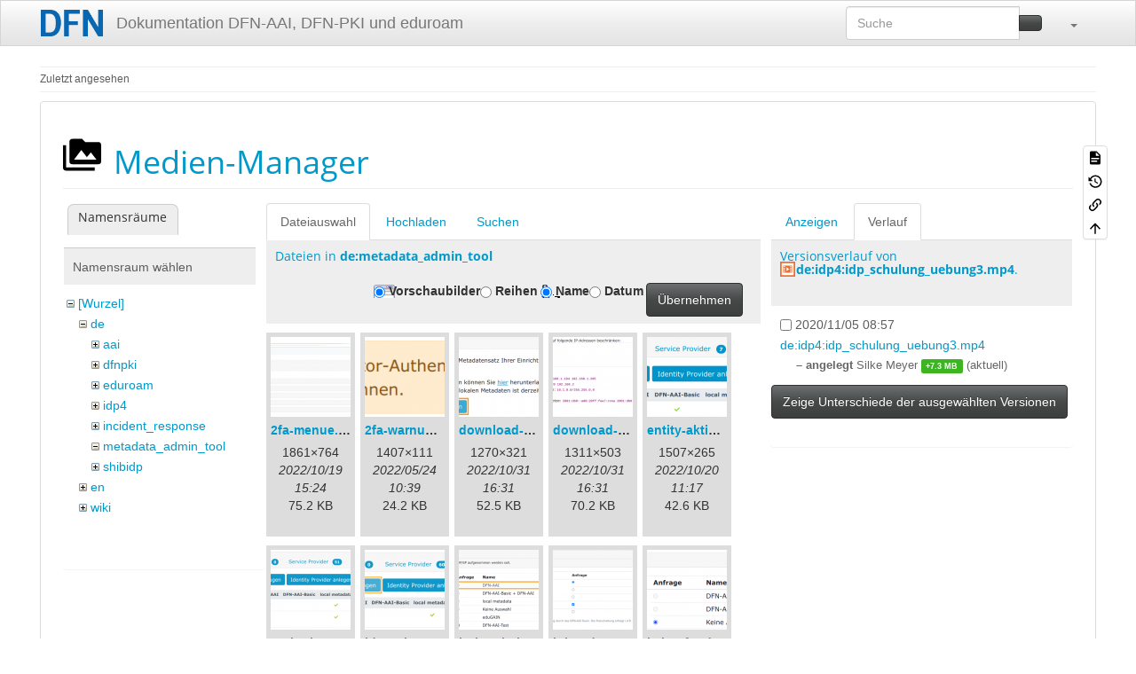

--- FILE ---
content_type: text/html; charset=utf-8
request_url: https://doku.tid.dfn.de/de:shibidp3config-logotherdir?ns=de%3Ametadata_admin_tool&tab_files=files&do=media&tab_details=history&image=de%3Aidp4%3Aidp_schulung_uebung3.mp4
body_size: 7807
content:
<!DOCTYPE html>
<html xmlns="http://www.w3.org/1999/xhtml" lang="de" dir="ltr" class="no-js">
<head>
    <meta charset="UTF-8" />
    <title>de:shibidp3config-logotherdir [Dokumentation DFN-AAI, DFN-PKI und eduroam]</title>
    <script>(function(H){H.className=H.className.replace(/\bno-js\b/,'js')})(document.documentElement)</script>
    <meta name="viewport" content="width=device-width,initial-scale=1" />
    <link rel="shortcut icon" href="/_media/favicon.ico" />
<link rel="apple-touch-icon" href="/lib/tpl/bootstrap3/images/apple-touch-icon.png" />
<meta name="generator" content="DokuWiki"/>
<meta name="robots" content="noindex,nofollow"/>
<link rel="search" type="application/opensearchdescription+xml" href="/lib/exe/opensearch.php" title="Dokumentation DFN-AAI, DFN-PKI und eduroam"/>
<link rel="start" href="/"/>
<link rel="contents" href="/de:shibidp3config-logotherdir?do=index" title="Übersicht"/>
<link rel="manifest" href="/lib/exe/manifest.php" crossorigin="use-credentials"/>
<link rel="alternate" type="application/rss+xml" title="Letzte Änderungen" href="/feed.php"/>
<link rel="alternate" type="application/rss+xml" title="Aktueller Namensraum" href="/feed.php?mode=list&amp;ns=de"/>
<link rel="alternate" type="text/html" title="HTML Klartext" href="/_export/xhtml/de:shibidp3config-logotherdir"/>
<link rel="alternate" type="text/plain" title="Wiki Markup" href="/_export/raw/de:shibidp3config-logotherdir"/>
<link rel="stylesheet" href="/lib/exe/css.php?t=bootstrap3&amp;tseed=3d909b1e9d8b9b0015f7356bb1ff4514"/>
<link type="text/css" rel="stylesheet" href="/lib/plugins/datatables/assets/datatables.net-fixedheader-dt/css/fixedHeader.dataTables.min.css"/>
<link type="text/css" rel="stylesheet" href="/lib/plugins/datatables/assets/datatables.net-fixedcolumns-dt/css/fixedColumns.dataTables.min.css"/>
<link type="text/css" rel="stylesheet" href="/lib/plugins/datatables/assets/datatables.net/css/dataTables.bootstrap.min.css"/>
<link type="text/css" rel="stylesheet" href="/lib/plugins/datatables/assets/datatables.net-buttons/css/buttons.bootstrap.min.css"/>
<link type="text/css" rel="stylesheet" href="/lib/plugins/icons/assets/font-awesome/css/font-awesome.min.css"/>
<link type="text/css" rel="stylesheet" href="/lib/plugins/icons/assets/material-design-icons/css/materialdesignicons.min.css"/>
<script >var NS='de';var JSINFO = {"plugin_acmenu":{"doku_base":"\/","doku_url":"https:\/\/doku.tid.dfn.de\/","doku_script":"doku.php","start":"start","useslash":0,"canonical":0,"userewrite":"1"},"plugin":{"datatables":{"config":{"dom":"lBfrtip","language":{"url":"\/lib\/plugins\/datatables\/assets\/datatables.net-i18n\/de-DE.json"}},"enableForAllTables":0}},"move_renameokay":false,"move_allowrename":false,"plugins":{"vshare":{"youtube":"youtube\\.com\/.*[&?]v=([a-z0-9_\\-]+)","vimeo":"vimeo\\.com\\\/(\\d+)","slideshare":"slideshare.*id=(\\d+)","dailymotion":"dailymotion\\.com\/video\/([a-z0-9]+)","archiveorg":"archive\\.org\/(?:embed|details)\/([a-zA-Z0-9_\\-]+)","soundcloud":"soundcloud\\.com\/([\\w-]+\/[\\w-]+)","niconico":"nicovideo\\.jp\/watch\/(sm[0-9]+)","bitchute":"bitchute\\.com\\\/video\\\/([a-zA-Z0-9_\\-]+)","coub":"coub\\.com\\\/view\\\/([a-zA-Z0-9_\\-]+)","odysee":"odysee\\.com\/\\$\/(?:embed|download)\/([-%_?=\/a-zA-Z0-9]+)","youku":"v\\.youku\\.com\/v_show\/id_([0-9A-Za-z=]+)\\.html","bilibili":"bilibili\\.com\\\/video\\\/(BV[0-9A-Za-z]+)","msoffice":"(?:office\\.com.*[&?]videoid=([a-z0-9\\-]+))","msstream":"microsoftstream\\.com\\\/video\\\/([a-f0-9\\-]{36})","rutube":"rutube\\.ru\\\/video\\\/([a-z0-9]+)\\\/","gdrive":"drive\\.google\\.com\\\/file\\\/d\\\/([a-zA-Z0-9_-]+)\/"}},"bootstrap3":{"mode":"media","toc":[],"config":{"collapsibleSections":0,"fixedTopNavbar":1,"showSemanticPopup":0,"sidebarOnNavbar":0,"tagsOnTop":0,"tocAffix":0,"tocCollapseOnScroll":0,"tocCollapsed":0,"tocLayout":"default","useAnchorJS":1,"useAlternativeToolbarIcons":1,"disableSearchSuggest":0}},"id":"de:shibidp3config-logotherdir","namespace":"de","ACT":"media","useHeadingNavigation":0,"useHeadingContent":0};(function(H){H.className=H.className.replace(/\bno-js\b/,'js')})(document.documentElement);</script>
<script src="/lib/exe/jquery.php?tseed=8faf3dc90234d51a499f4f428a0eae43" defer="defer"></script>
<script src="/lib/exe/js.php?t=bootstrap3&amp;tseed=3d909b1e9d8b9b0015f7356bb1ff4514&amp;lang=de" defer="defer"></script>
<script type="text/javascript" src="/lib/plugins/datatables/assets/datatables.net/js/jquery.dataTables.min.js" defer="defer"></script>
<script type="text/javascript" src="/lib/plugins/datatables/assets/datatables.net-fixedheader-dt/js/fixedHeader.dataTables.min.js" defer="defer"></script>
<script type="text/javascript" src="/lib/plugins/datatables/assets/datatables.net-fixedcolumns-dt/js/fixedColumns.dataTables.min.js" defer="defer"></script>
<script type="text/javascript" src="/lib/plugins/datatables/assets/datatables.net-buttons/js/dataTables.buttons.min.js" defer="defer"></script>
<script type="text/javascript" src="/lib/plugins/datatables/assets/datatables.net-buttons/js/buttons.html5.min.js" defer="defer"></script>
<script type="text/javascript" src="/lib/plugins/datatables/assets/datatables.net-buttons/js/buttons.print.min.js" defer="defer"></script>
<script type="text/javascript" src="/lib/plugins/datatables/assets/jszip/jszip.min.js" defer="defer"></script>
<script type="text/javascript" src="/lib/plugins/datatables/assets/pdfmake/pdfmake.min.js" defer="defer"></script>
<script type="text/javascript" src="/lib/plugins/datatables/assets/pdfmake/vfs_fonts.js" defer="defer"></script>
<script type="text/javascript" src="/lib/plugins/datatables/assets/datatables.net/js/dataTables.bootstrap.min.js" defer="defer"></script>
<script type="text/javascript" src="/lib/plugins/datatables/assets/datatables.net-buttons/js/buttons.bootstrap.min.js" defer="defer"></script>
<style type="text/css">@media screen { body { margin-top: 70px; }  #dw__toc.affix { top: 60px; position: fixed !important; } }</style>
    <!--[if lt IE 9]>
    <script type="text/javascript" src="https://oss.maxcdn.com/html5shiv/3.7.2/html5shiv.min.js"></script>
    <script type="text/javascript" src="https://oss.maxcdn.com/respond/1.4.2/respond.min.js"></script>
    <![endif]-->
</head>
<body class="spacelab dokuwiki mode_media tpl_bootstrap3  notFound dw-page-on-panel dw-fluid-container" data-page-id="de:shibidp3config-logotherdir"><div class="dokuwiki">
    <header id="dokuwiki__header" class="dw-container dokuwiki container-fluid mx-5">
    <!--
<div class="alert alert-info alert-dismissable page-alert">
Die Wartungsarbeiten am Mittwoch, 2. Mai, wurden erfolgreich abgeschlossen.
</div>
-->
<!-- navbar -->
<nav id="dw__navbar" class="navbar navbar-fixed-top navbar-default" role="navigation">

    <div class="dw-container container-fluid mx-5">

        <div class="navbar-header">

            <button class="navbar-toggle" type="button" data-toggle="collapse" data-target=".navbar-collapse">
                <span class="icon-bar"></span>
                <span class="icon-bar"></span>
                <span class="icon-bar"></span>
            </button>

            <a class="navbar-brand d-flex align-items-center" href="/start" accesskey="h" title="Dokumentation DFN-AAI, DFN-PKI und eduroam"><img id="dw__logo" class="pull-left h-100 mr-4" alt="Dokumentation DFN-AAI, DFN-PKI und eduroam" src="/_media/logo.png" /><div class="pull-right"><div id="dw__title">Dokumentation DFN-AAI, DFN-PKI und eduroam</div></div></a>
        </div>

        <div class="collapse navbar-collapse">

            
            
            <div class="navbar-right" id="dw__navbar_items">

                <!-- navbar-searchform -->
<form action="/de:shibidp3config-logotherdir" accept-charset="utf-8" class="navbar-form navbar-left search" id="dw__search" method="get" role="search">
    <div class="input-group">
        <input id="qsearch" autocomplete="off" type="search" placeholder="Suche" value="" accesskey="f" name="q" class="form-control" title="[F]" />
        <div class="input-group-btn">
            <button  class="btn btn-default" type="submit" title="Suche">
                <span class="iconify"  data-icon="mdi:magnify"></span>            </button>
        </div>

    </div>
    <input type="hidden" name="do" value="search" />
</form>
<!-- /navbar-searchform -->
<!-- tools-menu -->
<ul class="nav navbar-nav dw-action-icon" id="dw__tools">

    
    <li class="dropdown">

        <a href="" class="dropdown-toggle" data-target="#" data-toggle="dropdown" title="" role="button" aria-haspopup="true" aria-expanded="false">
            <span class="iconify"  data-icon="mdi:wrench"></span> <span class="hidden-lg hidden-md hidden-sm">Werkzeuge</span> <span class="caret"></span>
        </a>

        <ul class="dropdown-menu tools" role="menu">
            
            <li class="dropdown-header">
                <span class="iconify"  data-icon="mdi:account"></span> Benutzer-Werkzeuge            </li>

            <li class="action"><a href="/de:shibidp3config-logotherdir?do=login&amp;sectok=" title="Anmelden" rel="nofollow" class="menuitem login"><svg xmlns="http://www.w3.org/2000/svg" width="24" height="24" viewBox="0 0 24 24"><path d="M10 17.25V14H3v-4h7V6.75L15.25 12 10 17.25M8 2h9a2 2 0 0 1 2 2v16a2 2 0 0 1-2 2H8a2 2 0 0 1-2-2v-4h2v4h9V4H8v4H6V4a2 2 0 0 1 2-2z"/></svg><span>Anmelden</span></a></li>
                        <li class="divider" role="separator"></li>
            
        
            <li class="dropdown-header">
                <span class="iconify"  data-icon="mdi:toolbox"></span> Webseiten-Werkzeuge            </li>

            <li class="action"><a href="/de:shibidp3config-logotherdir?do=recent" title="Letzte Änderungen [r]" rel="nofollow" accesskey="r" class="menuitem recent"><svg xmlns="http://www.w3.org/2000/svg" width="24" height="24" viewBox="0 0 24 24"><path d="M15 13h1.5v2.82l2.44 1.41-.75 1.3L15 16.69V13m4-5H5v11h4.67c-.43-.91-.67-1.93-.67-3a7 7 0 0 1 7-7c1.07 0 2.09.24 3 .67V8M5 21a2 2 0 0 1-2-2V5c0-1.11.89-2 2-2h1V1h2v2h8V1h2v2h1a2 2 0 0 1 2 2v6.1c1.24 1.26 2 2.99 2 4.9a7 7 0 0 1-7 7c-1.91 0-3.64-.76-4.9-2H5m11-9.85A4.85 4.85 0 0 0 11.15 16c0 2.68 2.17 4.85 4.85 4.85A4.85 4.85 0 0 0 20.85 16c0-2.68-2.17-4.85-4.85-4.85z"/></svg><span>Letzte Änderungen</span></a></li><li class="action active"><a href="/de:shibidp3config-logotherdir?do=media&amp;ns=de" title="Medien-Manager" rel="nofollow" class="menuitem media"><svg xmlns="http://www.w3.org/2000/svg" width="24" height="24" viewBox="0 0 24 24"><path d="M7 15l4.5-6 3.5 4.5 2.5-3L21 15m1-11h-8l-2-2H6a2 2 0 0 0-2 2v12a2 2 0 0 0 2 2h16a2 2 0 0 0 2-2V6a2 2 0 0 0-2-2M2 6H0v14a2 2 0 0 0 2 2h18v-2H2V6z"/></svg><span>Medien-Manager</span></a></li><li class="action"><a href="/de:shibidp3config-logotherdir?do=index" title="Übersicht [x]" rel="nofollow" accesskey="x" class="menuitem index"><svg xmlns="http://www.w3.org/2000/svg" width="24" height="24" viewBox="0 0 24 24"><path d="M3 3h6v4H3V3m12 7h6v4h-6v-4m0 7h6v4h-6v-4m-2-4H7v5h6v2H5V9h2v2h6v2z"/></svg><span>Übersicht</span></a></li>
                        <li class="divider" role="separator"></li>
            
        
            <li class="dropdown-header">
                <span class="iconify"  data-icon="mdi:file-document-outline"></span> Seiten-Werkzeuge            </li>

            <li class="action"><a href="/de:shibidp3config-logotherdir?do=" title="Seite anzeigen [v]" rel="nofollow" accesskey="v" class="menuitem show"><svg xmlns="http://www.w3.org/2000/svg" width="24" height="24" viewBox="0 0 24 24"><path d="M13 9h5.5L13 3.5V9M6 2h8l6 6v12a2 2 0 0 1-2 2H6a2 2 0 0 1-2-2V4c0-1.11.89-2 2-2m9 16v-2H6v2h9m3-4v-2H6v2h12z"/></svg><span>Seite anzeigen</span></a></li><li class="action"><a href="/de:shibidp3config-logotherdir?do=revisions" title="Ältere Versionen [o]" rel="nofollow" accesskey="o" class="menuitem revs"><svg xmlns="http://www.w3.org/2000/svg" width="24" height="24" viewBox="0 0 24 24"><path d="M11 7v5.11l4.71 2.79.79-1.28-4-2.37V7m0-5C8.97 2 5.91 3.92 4.27 6.77L2 4.5V11h6.5L5.75 8.25C6.96 5.73 9.5 4 12.5 4a7.5 7.5 0 0 1 7.5 7.5 7.5 7.5 0 0 1-7.5 7.5c-3.27 0-6.03-2.09-7.06-5h-2.1c1.1 4.03 4.77 7 9.16 7 5.24 0 9.5-4.25 9.5-9.5A9.5 9.5 0 0 0 12.5 2z"/></svg><span>Ältere Versionen</span></a></li><li class="action"><a href="/de:shibidp3config-logotherdir?do=backlink" title="Links hierher" rel="nofollow" class="menuitem backlink"><svg xmlns="http://www.w3.org/2000/svg" width="24" height="24" viewBox="0 0 24 24"><path d="M10.59 13.41c.41.39.41 1.03 0 1.42-.39.39-1.03.39-1.42 0a5.003 5.003 0 0 1 0-7.07l3.54-3.54a5.003 5.003 0 0 1 7.07 0 5.003 5.003 0 0 1 0 7.07l-1.49 1.49c.01-.82-.12-1.64-.4-2.42l.47-.48a2.982 2.982 0 0 0 0-4.24 2.982 2.982 0 0 0-4.24 0l-3.53 3.53a2.982 2.982 0 0 0 0 4.24m2.82-4.24c.39-.39 1.03-.39 1.42 0a5.003 5.003 0 0 1 0 7.07l-3.54 3.54a5.003 5.003 0 0 1-7.07 0 5.003 5.003 0 0 1 0-7.07l1.49-1.49c-.01.82.12 1.64.4 2.43l-.47.47a2.982 2.982 0 0 0 0 4.24 2.982 2.982 0 0 0 4.24 0l3.53-3.53a2.982 2.982 0 0 0 0-4.24.973.973 0 0 1 0-1.42z"/></svg><span>Links hierher</span></a></li><li class="action"><a href="#dokuwiki__top" title="Nach oben [t]" rel="nofollow" accesskey="t" class="menuitem top"><svg xmlns="http://www.w3.org/2000/svg" width="24" height="24" viewBox="0 0 24 24"><path d="M13 20h-2V8l-5.5 5.5-1.42-1.42L12 4.16l7.92 7.92-1.42 1.42L13 8v12z"/></svg><span>Nach oben</span></a></li>
            
                </ul>
    </li>

    
</ul>
<!-- /tools-menu -->

                <ul class="nav navbar-nav">

                    
                                        <li>
                        <span class="dw__actions dw-action-icon">
                                                </span>
                    </li>
                    
                </ul>

                
                
            </div>

        </div>
    </div>
</nav>
<!-- navbar -->
    </header>

    <a name="dokuwiki__top" id="dokuwiki__top"></a>

    <main role="main" class="dw-container pb-5 dokuwiki container-fluid mx-5">

        <div id="dokuwiki__pageheader">

            
            <!-- breadcrumbs -->
<nav id="dw__breadcrumbs" class="small">

    <hr/>

    
        <div class="dw__breadcrumbs hidden-print">
        <ol class="breadcrumb"><li>Zuletzt angesehen</li>    </div>
    
    <hr/>

</nav>
<!-- /breadcrumbs -->

            <p class="text-right">
                            </p>

            <div id="dw__msgarea" class="small">
                            </div>

        </div>

        <div class="row">

            
            <article id="dokuwiki__content" class="col-sm-12 col-md-12 " itemscope itemtype="http://schema.org/Article" itemref="dw__license">

                
<!-- page-tools -->
<nav id="dw__pagetools" class="hidden-print">
    <div class="tools panel panel-default">
        <ul class="nav nav-stacked nav-pills text-muted">
            <li class="action"><a href="/de:shibidp3config-logotherdir?do=" title="Seite anzeigen [v]" rel="nofollow" accesskey="v" class="menuitem show"><svg xmlns="http://www.w3.org/2000/svg" width="24" height="24" viewBox="0 0 24 24"><path d="M13 9h5.5L13 3.5V9M6 2h8l6 6v12a2 2 0 0 1-2 2H6a2 2 0 0 1-2-2V4c0-1.11.89-2 2-2m9 16v-2H6v2h9m3-4v-2H6v2h12z"/></svg><span>Seite anzeigen</span></a></li><li class="action"><a href="/de:shibidp3config-logotherdir?do=revisions" title="Ältere Versionen [o]" rel="nofollow" accesskey="o" class="menuitem revs"><svg xmlns="http://www.w3.org/2000/svg" width="24" height="24" viewBox="0 0 24 24"><path d="M11 7v5.11l4.71 2.79.79-1.28-4-2.37V7m0-5C8.97 2 5.91 3.92 4.27 6.77L2 4.5V11h6.5L5.75 8.25C6.96 5.73 9.5 4 12.5 4a7.5 7.5 0 0 1 7.5 7.5 7.5 7.5 0 0 1-7.5 7.5c-3.27 0-6.03-2.09-7.06-5h-2.1c1.1 4.03 4.77 7 9.16 7 5.24 0 9.5-4.25 9.5-9.5A9.5 9.5 0 0 0 12.5 2z"/></svg><span>Ältere Versionen</span></a></li><li class="action"><a href="/de:shibidp3config-logotherdir?do=backlink" title="Links hierher" rel="nofollow" class="menuitem backlink"><svg xmlns="http://www.w3.org/2000/svg" width="24" height="24" viewBox="0 0 24 24"><path d="M10.59 13.41c.41.39.41 1.03 0 1.42-.39.39-1.03.39-1.42 0a5.003 5.003 0 0 1 0-7.07l3.54-3.54a5.003 5.003 0 0 1 7.07 0 5.003 5.003 0 0 1 0 7.07l-1.49 1.49c.01-.82-.12-1.64-.4-2.42l.47-.48a2.982 2.982 0 0 0 0-4.24 2.982 2.982 0 0 0-4.24 0l-3.53 3.53a2.982 2.982 0 0 0 0 4.24m2.82-4.24c.39-.39 1.03-.39 1.42 0a5.003 5.003 0 0 1 0 7.07l-3.54 3.54a5.003 5.003 0 0 1-7.07 0 5.003 5.003 0 0 1 0-7.07l1.49-1.49c-.01.82.12 1.64.4 2.43l-.47.47a2.982 2.982 0 0 0 0 4.24 2.982 2.982 0 0 0 4.24 0l3.53-3.53a2.982 2.982 0 0 0 0-4.24.973.973 0 0 1 0-1.42z"/></svg><span>Links hierher</span></a></li><li class="action"><a href="#dokuwiki__top" title="Nach oben [t]" rel="nofollow" accesskey="t" class="menuitem top"><svg xmlns="http://www.w3.org/2000/svg" width="24" height="24" viewBox="0 0 24 24"><path d="M13 20h-2V8l-5.5 5.5-1.42-1.42L12 4.16l7.92 7.92-1.42 1.42L13 8v12z"/></svg><span>Nach oben</span></a></li>        </ul>
    </div>
</nav>
<!-- /page-tools -->

                <div class="panel panel-default px-3 py-2" itemprop="articleBody">
                    <div class="page panel-body">

                        
<div class="dw-content-page "><!-- content --><div class="dw-content"><div id="mediamanager__page">
<h1 class="page-header pb-3 mb-4 mt-0"><svg viewBox="0 0 24 24" xmlns="http://www.w3.org/2000/svg" width="1em" height="1em" role="presentation" class="iconify mr-2"><path d="M7 15l4.5-6 3.5 4.5 2.5-3L21 15m1-11h-8l-2-2H6a2 2 0 0 0-2 2v12a2 2 0 0 0 2 2h16a2 2 0 0 0 2-2V6a2 2 0 0 0-2-2M2 6H0v14a2 2 0 0 0 2 2h18v-2H2V6z"/></svg> Medien-Manager</h1>
<div class="panel namespaces">
<h2 class="page-header pb-3 mb-4 mt-0">Namensräume</h2>
<div class="panelHeader">Namensraum wählen</div>
<div class="panelContent" id="media__tree">

<ul class="idx fix-media-list-overlap">
<li class="media level0 open"><img src="/lib/images/minus.gif" alt="−" /><div class="li"><a href="/de:shibidp3config-logotherdir?ns=&amp;tab_files=files&amp;do=media&amp;tab_details=history&amp;image=de%3Aidp4%3Aidp_schulung_uebung3.mp4" class="idx_dir">[Wurzel]</a></div>
<ul class="idx fix-media-list-overlap">
<li class="media level1 open"><img src="/lib/images/minus.gif" alt="−" /><div class="li"><a href="/de:shibidp3config-logotherdir?ns=de&amp;tab_files=files&amp;do=media&amp;tab_details=history&amp;image=de%3Aidp4%3Aidp_schulung_uebung3.mp4" class="idx_dir">de</a></div>
<ul class="idx fix-media-list-overlap">
<li class="media level2 closed"><img src="/lib/images/plus.gif" alt="+" /><div class="li"><a href="/de:shibidp3config-logotherdir?ns=de%3Aaai&amp;tab_files=files&amp;do=media&amp;tab_details=history&amp;image=de%3Aidp4%3Aidp_schulung_uebung3.mp4" class="idx_dir">aai</a></div></li>
<li class="media level2 closed"><img src="/lib/images/plus.gif" alt="+" /><div class="li"><a href="/de:shibidp3config-logotherdir?ns=de%3Adfnpki&amp;tab_files=files&amp;do=media&amp;tab_details=history&amp;image=de%3Aidp4%3Aidp_schulung_uebung3.mp4" class="idx_dir">dfnpki</a></div></li>
<li class="media level2 closed"><img src="/lib/images/plus.gif" alt="+" /><div class="li"><a href="/de:shibidp3config-logotherdir?ns=de%3Aeduroam&amp;tab_files=files&amp;do=media&amp;tab_details=history&amp;image=de%3Aidp4%3Aidp_schulung_uebung3.mp4" class="idx_dir">eduroam</a></div></li>
<li class="media level2 closed"><img src="/lib/images/plus.gif" alt="+" /><div class="li"><a href="/de:shibidp3config-logotherdir?ns=de%3Aidp4&amp;tab_files=files&amp;do=media&amp;tab_details=history&amp;image=de%3Aidp4%3Aidp_schulung_uebung3.mp4" class="idx_dir">idp4</a></div></li>
<li class="media level2 closed"><img src="/lib/images/plus.gif" alt="+" /><div class="li"><a href="/de:shibidp3config-logotherdir?ns=de%3Aincident_response&amp;tab_files=files&amp;do=media&amp;tab_details=history&amp;image=de%3Aidp4%3Aidp_schulung_uebung3.mp4" class="idx_dir">incident_response</a></div></li>
<li class="media level2 open"><img src="/lib/images/minus.gif" alt="−" /><div class="li"><a href="/de:shibidp3config-logotherdir?ns=de%3Ametadata_admin_tool&amp;tab_files=files&amp;do=media&amp;tab_details=history&amp;image=de%3Aidp4%3Aidp_schulung_uebung3.mp4" class="idx_dir">metadata_admin_tool</a></div></li>
<li class="media level2 closed"><img src="/lib/images/plus.gif" alt="+" /><div class="li"><a href="/de:shibidp3config-logotherdir?ns=de%3Ashibidp&amp;tab_files=files&amp;do=media&amp;tab_details=history&amp;image=de%3Aidp4%3Aidp_schulung_uebung3.mp4" class="idx_dir">shibidp</a></div></li>
</ul>
</li>
<li class="media level1 closed"><img src="/lib/images/plus.gif" alt="+" /><div class="li"><a href="/de:shibidp3config-logotherdir?ns=en&amp;tab_files=files&amp;do=media&amp;tab_details=history&amp;image=de%3Aidp4%3Aidp_schulung_uebung3.mp4" class="idx_dir">en</a></div></li>
<li class="media level1 closed"><img src="/lib/images/plus.gif" alt="+" /><div class="li"><a href="/de:shibidp3config-logotherdir?ns=wiki&amp;tab_files=files&amp;do=media&amp;tab_details=history&amp;image=de%3Aidp4%3Aidp_schulung_uebung3.mp4" class="idx_dir">wiki</a></div></li>
</ul></li>
</ul>
</div>
</div>
<div class="panel filelist">
<h2 class="a11y sr-only page-header pb-3 mb-4 mt-0">Dateiauswahl</h2>
<ul class="nav nav-tabs">
<li class="active"><a href="#">Dateiauswahl</a></li>
<li><a href="/de:shibidp3config-logotherdir?tab_files=upload&amp;do=media&amp;tab_details=history&amp;image=de%3Aidp4%3Aidp_schulung_uebung3.mp4&amp;ns=de%3Ametadata_admin_tool">Hochladen</a></li>
<li><a href="/de:shibidp3config-logotherdir?tab_files=search&amp;do=media&amp;tab_details=history&amp;image=de%3Aidp4%3Aidp_schulung_uebung3.mp4&amp;ns=de%3Ametadata_admin_tool">Suchen</a></li>
</ul>
<div class="panelHeader">
<h3 class="page-header pb-3 mb-4 mt-0">Dateien in <strong>de:metadata_admin_tool</strong></h3>
<form method="get" action="/de:shibidp3config-logotherdir" class="options doku_form form-inline" accept-charset="utf-8"><input type="hidden" name="sectok" value="" /><input type="hidden" name="do" value="media" /><input type="hidden" name="tab_files" value="files" /><input type="hidden" name="tab_details" value="history" /><input type="hidden" name="image" value="de:idp4:idp_schulung_uebung3.mp4" /><input type="hidden" name="ns" value="de:metadata_admin_tool" /><div class="no"><ul class="fix-media-list-overlap">
<li class="listType"><label for="listType__thumbs" class="thumbs control-label">
<input name="list_dwmedia" type="radio" value="thumbs" id="listType__thumbs" class="thumbs radio-inline"  checked="checked" />
<span>Vorschaubilder</span>
</label><label for="listType__rows" class="rows control-label">
<input name="list_dwmedia" type="radio" value="rows" id="listType__rows" class="rows radio-inline" />
<span>Reihen</span>
</label></li>
<li class="sortBy"><label for="sortBy__name" class="name control-label">
<input name="sort_dwmedia" type="radio" value="name" id="sortBy__name" class="name radio-inline"  checked="checked" />
<span>Name</span>
</label><label for="sortBy__date" class="date control-label">
<input name="sort_dwmedia" type="radio" value="date" id="sortBy__date" class="date radio-inline" />
<span>Datum</span>
</label></li>
<li><button value="1" type="submit" class="btn btn-default">Übernehmen</button></li>
</ul>
</div></form></div>
<div class="panelContent">
<ul class="thumbs fix-media-list-overlap"><li><dl title="2fa-menue.png"><dt><a id="l_:de:metadata_admin_tool:2fa-menue.png" class="image thumb" href="/de:shibidp3config-logotherdir?image=de%3Ametadata_admin_tool%3A2fa-menue.png&amp;ns=de%3Ametadata_admin_tool&amp;tab_details=view&amp;do=media&amp;tab_files=files"><img src="/_media/de:metadata_admin_tool:2fa-menue.png?w=90&amp;h=90&amp;tok=496201" alt="2fa-menue.png" loading="lazy" width="90" height="90" /></a></dt><dd class="name"><a href="/de:shibidp3config-logotherdir?image=de%3Ametadata_admin_tool%3A2fa-menue.png&amp;ns=de%3Ametadata_admin_tool&amp;tab_details=view&amp;do=media&amp;tab_files=files" id="h_:de:metadata_admin_tool:2fa-menue.png">2fa-menue.png</a></dd><dd class="size">1861&#215;764</dd><dd class="date">2022/10/19 15:24</dd><dd class="filesize">75.2 KB</dd></dl></li><li><dl title="2fa-warnung-de.png"><dt><a id="l_:de:metadata_admin_tool:2fa-warnung-de.png" class="image thumb" href="/de:shibidp3config-logotherdir?image=de%3Ametadata_admin_tool%3A2fa-warnung-de.png&amp;ns=de%3Ametadata_admin_tool&amp;tab_details=view&amp;do=media&amp;tab_files=files"><img src="/_media/de:metadata_admin_tool:2fa-warnung-de.png?w=90&amp;h=90&amp;tok=58522c" alt="2fa-warnung-de.png" loading="lazy" width="90" height="90" /></a></dt><dd class="name"><a href="/de:shibidp3config-logotherdir?image=de%3Ametadata_admin_tool%3A2fa-warnung-de.png&amp;ns=de%3Ametadata_admin_tool&amp;tab_details=view&amp;do=media&amp;tab_files=files" id="h_:de:metadata_admin_tool:2fa-warnung-de.png">2fa-warnung-de.png</a></dd><dd class="size">1407&#215;111</dd><dd class="date">2022/05/24 10:39</dd><dd class="filesize">24.2 KB</dd></dl></li><li><dl title="download-url1.png"><dt><a id="l_:de:metadata_admin_tool:download-url1.png" class="image thumb" href="/de:shibidp3config-logotherdir?image=de%3Ametadata_admin_tool%3Adownload-url1.png&amp;ns=de%3Ametadata_admin_tool&amp;tab_details=view&amp;do=media&amp;tab_files=files"><img src="/_media/de:metadata_admin_tool:download-url1.png?w=90&amp;h=90&amp;tok=9436ac" alt="download-url1.png" loading="lazy" width="90" height="90" /></a></dt><dd class="name"><a href="/de:shibidp3config-logotherdir?image=de%3Ametadata_admin_tool%3Adownload-url1.png&amp;ns=de%3Ametadata_admin_tool&amp;tab_details=view&amp;do=media&amp;tab_files=files" id="h_:de:metadata_admin_tool:download-url1.png">download-url1.png</a></dd><dd class="size">1270&#215;321</dd><dd class="date">2022/10/31 16:31</dd><dd class="filesize">52.5 KB</dd></dl></li><li><dl title="download-url2.png"><dt><a id="l_:de:metadata_admin_tool:download-url2.png" class="image thumb" href="/de:shibidp3config-logotherdir?image=de%3Ametadata_admin_tool%3Adownload-url2.png&amp;ns=de%3Ametadata_admin_tool&amp;tab_details=view&amp;do=media&amp;tab_files=files"><img src="/_media/de:metadata_admin_tool:download-url2.png?w=90&amp;h=90&amp;tok=277866" alt="download-url2.png" loading="lazy" width="90" height="90" /></a></dt><dd class="name"><a href="/de:shibidp3config-logotherdir?image=de%3Ametadata_admin_tool%3Adownload-url2.png&amp;ns=de%3Ametadata_admin_tool&amp;tab_details=view&amp;do=media&amp;tab_files=files" id="h_:de:metadata_admin_tool:download-url2.png">download-url2.png</a></dd><dd class="size">1311&#215;503</dd><dd class="date">2022/10/31 16:31</dd><dd class="filesize">70.2 KB</dd></dl></li><li><dl title="entity-aktionen-de.png"><dt><a id="l_:de:metadata_admin_tool:entity-aktionen-de.png" class="image thumb" href="/de:shibidp3config-logotherdir?image=de%3Ametadata_admin_tool%3Aentity-aktionen-de.png&amp;ns=de%3Ametadata_admin_tool&amp;tab_details=view&amp;do=media&amp;tab_files=files"><img src="/_media/de:metadata_admin_tool:entity-aktionen-de.png?w=90&amp;h=90&amp;tok=392229" alt="entity-aktionen-de.png" loading="lazy" width="90" height="90" /></a></dt><dd class="name"><a href="/de:shibidp3config-logotherdir?image=de%3Ametadata_admin_tool%3Aentity-aktionen-de.png&amp;ns=de%3Ametadata_admin_tool&amp;tab_details=view&amp;do=media&amp;tab_files=files" id="h_:de:metadata_admin_tool:entity-aktionen-de.png">entity-aktionen-de.png</a></dd><dd class="size">1507&#215;265</dd><dd class="date">2022/10/20 11:17</dd><dd class="filesize">42.6 KB</dd></dl></li><li><dl title="entity-bearbeiten-de.png"><dt><a id="l_:de:metadata_admin_tool:entity-bearbeiten-de.png" class="image thumb" href="/de:shibidp3config-logotherdir?image=de%3Ametadata_admin_tool%3Aentity-bearbeiten-de.png&amp;ns=de%3Ametadata_admin_tool&amp;tab_details=view&amp;do=media&amp;tab_files=files"><img src="/_media/de:metadata_admin_tool:entity-bearbeiten-de.png?w=90&amp;h=90&amp;tok=3b7a98" alt="entity-bearbeiten-de.png" loading="lazy" width="90" height="90" /></a></dt><dd class="name"><a href="/de:shibidp3config-logotherdir?image=de%3Ametadata_admin_tool%3Aentity-bearbeiten-de.png&amp;ns=de%3Ametadata_admin_tool&amp;tab_details=view&amp;do=media&amp;tab_files=files" id="h_:de:metadata_admin_tool:entity-bearbeiten-de.png">entity-bearbeiten-de.png</a></dd><dd class="size">1528&#215;371</dd><dd class="date">2022/10/20 10:06</dd><dd class="filesize">54.7 KB</dd></dl></li><li><dl title="idp-anlegen-neue-mdv-de.png"><dt><a id="l_:de:metadata_admin_tool:idp-anlegen-neue-mdv-de.png" class="image thumb" href="/de:shibidp3config-logotherdir?image=de%3Ametadata_admin_tool%3Aidp-anlegen-neue-mdv-de.png&amp;ns=de%3Ametadata_admin_tool&amp;tab_details=view&amp;do=media&amp;tab_files=files"><img src="/_media/de:metadata_admin_tool:idp-anlegen-neue-mdv-de.png?w=90&amp;h=90&amp;tok=b0f53c" alt="idp-anlegen-neue-mdv-de.png" loading="lazy" width="90" height="90" /></a></dt><dd class="name"><a href="/de:shibidp3config-logotherdir?image=de%3Ametadata_admin_tool%3Aidp-anlegen-neue-mdv-de.png&amp;ns=de%3Ametadata_admin_tool&amp;tab_details=view&amp;do=media&amp;tab_files=files" id="h_:de:metadata_admin_tool:idp-anlegen-neue-mdv-de.png">idp-anlegen-neue-mdv-de.png</a></dd><dd class="size">1477&#215;317</dd><dd class="date">2022/05/24 14:00</dd><dd class="filesize">45.4 KB</dd></dl></li><li><dl title="in-bearbeitung-neue-mdv.png"><dt><a id="l_:de:metadata_admin_tool:in-bearbeitung-neue-mdv.png" class="image thumb" href="/de:shibidp3config-logotherdir?image=de%3Ametadata_admin_tool%3Ain-bearbeitung-neue-mdv.png&amp;ns=de%3Ametadata_admin_tool&amp;tab_details=view&amp;do=media&amp;tab_files=files"><img src="/_media/de:metadata_admin_tool:in-bearbeitung-neue-mdv.png?w=90&amp;h=90&amp;tok=c8efa1" alt="in-bearbeitung-neue-mdv.png" loading="lazy" width="90" height="90" /></a></dt><dd class="name"><a href="/de:shibidp3config-logotherdir?image=de%3Ametadata_admin_tool%3Ain-bearbeitung-neue-mdv.png&amp;ns=de%3Ametadata_admin_tool&amp;tab_details=view&amp;do=media&amp;tab_files=files" id="h_:de:metadata_admin_tool:in-bearbeitung-neue-mdv.png">in-bearbeitung-neue-mdv.png</a></dd><dd class="size">1479&#215;459</dd><dd class="date">2022/11/01 08:36</dd><dd class="filesize">58.9 KB</dd></dl></li><li><dl title="join-edugain-de.png"><dt><a id="l_:de:metadata_admin_tool:join-edugain-de.png" class="image thumb" href="/de:shibidp3config-logotherdir?image=de%3Ametadata_admin_tool%3Ajoin-edugain-de.png&amp;ns=de%3Ametadata_admin_tool&amp;tab_details=view&amp;do=media&amp;tab_files=files"><img src="/_media/de:metadata_admin_tool:join-edugain-de.png?w=90&amp;h=90&amp;tok=063b64" alt="join-edugain-de.png" loading="lazy" width="90" height="90" /></a></dt><dd class="name"><a href="/de:shibidp3config-logotherdir?image=de%3Ametadata_admin_tool%3Ajoin-edugain-de.png&amp;ns=de%3Ametadata_admin_tool&amp;tab_details=view&amp;do=media&amp;tab_files=files" id="h_:de:metadata_admin_tool:join-edugain-de.png">join-edugain-de.png</a></dd><dd class="size">1715&#215;265</dd><dd class="date">2023/08/18 18:57</dd><dd class="filesize">34.3 KB</dd></dl></li><li><dl title="keine-foederation-neuemdv.png"><dt><a id="l_:de:metadata_admin_tool:keine-foederation-neuemdv.png" class="image thumb" href="/de:shibidp3config-logotherdir?image=de%3Ametadata_admin_tool%3Akeine-foederation-neuemdv.png&amp;ns=de%3Ametadata_admin_tool&amp;tab_details=view&amp;do=media&amp;tab_files=files"><img src="/_media/de:metadata_admin_tool:keine-foederation-neuemdv.png?w=90&amp;h=90&amp;tok=c6270d" alt="keine-foederation-neuemdv.png" loading="lazy" width="90" height="90" /></a></dt><dd class="name"><a href="/de:shibidp3config-logotherdir?image=de%3Ametadata_admin_tool%3Akeine-foederation-neuemdv.png&amp;ns=de%3Ametadata_admin_tool&amp;tab_details=view&amp;do=media&amp;tab_files=files" id="h_:de:metadata_admin_tool:keine-foederation-neuemdv.png">keine-foederation-neuemdv.png</a></dd><dd class="size">1510&#215;280</dd><dd class="date">2022/05/23 16:42</dd><dd class="filesize">31 KB</dd></dl></li><li><dl title="logos.png"><dt><a id="l_:de:metadata_admin_tool:logos.png" class="image thumb" href="/de:shibidp3config-logotherdir?image=de%3Ametadata_admin_tool%3Alogos.png&amp;ns=de%3Ametadata_admin_tool&amp;tab_details=view&amp;do=media&amp;tab_files=files"><img src="/_media/de:metadata_admin_tool:logos.png?w=90&amp;h=90&amp;tok=e6a82d" alt="logos.png" loading="lazy" width="90" height="90" /></a></dt><dd class="name"><a href="/de:shibidp3config-logotherdir?image=de%3Ametadata_admin_tool%3Alogos.png&amp;ns=de%3Ametadata_admin_tool&amp;tab_details=view&amp;do=media&amp;tab_files=files" id="h_:de:metadata_admin_tool:logos.png">logos.png</a></dd><dd class="size">1217&#215;619</dd><dd class="date">2022/10/20 11:38</dd><dd class="filesize">70 KB</dd></dl></li><li><dl title="mdv-produktiv-neuemdv-de.png"><dt><a id="l_:de:metadata_admin_tool:mdv-produktiv-neuemdv-de.png" class="image thumb" href="/de:shibidp3config-logotherdir?image=de%3Ametadata_admin_tool%3Amdv-produktiv-neuemdv-de.png&amp;ns=de%3Ametadata_admin_tool&amp;tab_details=view&amp;do=media&amp;tab_files=files"><img src="/_media/de:metadata_admin_tool:mdv-produktiv-neuemdv-de.png?w=90&amp;h=90&amp;tok=1d627d" alt="mdv-produktiv-neuemdv-de.png" loading="lazy" width="90" height="90" /></a></dt><dd class="name"><a href="/de:shibidp3config-logotherdir?image=de%3Ametadata_admin_tool%3Amdv-produktiv-neuemdv-de.png&amp;ns=de%3Ametadata_admin_tool&amp;tab_details=view&amp;do=media&amp;tab_files=files" id="h_:de:metadata_admin_tool:mdv-produktiv-neuemdv-de.png">mdv-produktiv-neuemdv-de.png</a></dd><dd class="size">1752&#215;223</dd><dd class="date">2023/08/24 12:06</dd><dd class="filesize">21 KB</dd></dl></li><li><dl title="mdv-produktiv-pending-neuemdv-de.png"><dt><a id="l_:de:metadata_admin_tool:mdv-produktiv-pending-neuemdv-de.png" class="image thumb" href="/de:shibidp3config-logotherdir?image=de%3Ametadata_admin_tool%3Amdv-produktiv-pending-neuemdv-de.png&amp;ns=de%3Ametadata_admin_tool&amp;tab_details=view&amp;do=media&amp;tab_files=files"><img src="/_media/de:metadata_admin_tool:mdv-produktiv-pending-neuemdv-de.png?w=90&amp;h=90&amp;tok=23ace1" alt="mdv-produktiv-pending-neuemdv-de.png" loading="lazy" width="90" height="90" /></a></dt><dd class="name"><a href="/de:shibidp3config-logotherdir?image=de%3Ametadata_admin_tool%3Amdv-produktiv-pending-neuemdv-de.png&amp;ns=de%3Ametadata_admin_tool&amp;tab_details=view&amp;do=media&amp;tab_files=files" id="h_:de:metadata_admin_tool:mdv-produktiv-pending-neuemdv-de.png">mdv-produktiv-pending-neuemdv-de.png</a></dd><dd class="size">1756&#215;230</dd><dd class="date">2023/08/25 14:03</dd><dd class="filesize">20.4 KB</dd></dl></li><li><dl title="metadaten-anzeigen-de.png"><dt><a id="l_:de:metadata_admin_tool:metadaten-anzeigen-de.png" class="image thumb" href="/de:shibidp3config-logotherdir?image=de%3Ametadata_admin_tool%3Ametadaten-anzeigen-de.png&amp;ns=de%3Ametadata_admin_tool&amp;tab_details=view&amp;do=media&amp;tab_files=files"><img src="/_media/de:metadata_admin_tool:metadaten-anzeigen-de.png?w=90&amp;h=90&amp;tok=b65ad5" alt="metadaten-anzeigen-de.png" loading="lazy" width="90" height="90" /></a></dt><dd class="name"><a href="/de:shibidp3config-logotherdir?image=de%3Ametadata_admin_tool%3Ametadaten-anzeigen-de.png&amp;ns=de%3Ametadata_admin_tool&amp;tab_details=view&amp;do=media&amp;tab_files=files" id="h_:de:metadata_admin_tool:metadaten-anzeigen-de.png">metadaten-anzeigen-de.png</a></dd><dd class="size">1528&#215;371</dd><dd class="date">2022/10/20 10:10</dd><dd class="filesize">54.7 KB</dd></dl></li><li><dl title="metadaten-runterladen-de.png"><dt><a id="l_:de:metadata_admin_tool:metadaten-runterladen-de.png" class="image thumb" href="/de:shibidp3config-logotherdir?image=de%3Ametadata_admin_tool%3Ametadaten-runterladen-de.png&amp;ns=de%3Ametadata_admin_tool&amp;tab_details=view&amp;do=media&amp;tab_files=files"><img src="/_media/de:metadata_admin_tool:metadaten-runterladen-de.png?w=90&amp;h=90&amp;tok=9f0514" alt="metadaten-runterladen-de.png" loading="lazy" width="90" height="90" /></a></dt><dd class="name"><a href="/de:shibidp3config-logotherdir?image=de%3Ametadata_admin_tool%3Ametadaten-runterladen-de.png&amp;ns=de%3Ametadata_admin_tool&amp;tab_details=view&amp;do=media&amp;tab_files=files" id="h_:de:metadata_admin_tool:metadaten-runterladen-de.png">metadaten-runterladen-de.png</a></dd><dd class="size">1528&#215;371</dd><dd class="date">2022/05/24 10:17</dd><dd class="filesize">54.7 KB</dd></dl></li><li><dl title="subadmin1.png"><dt><a id="l_:de:metadata_admin_tool:subadmin1.png" class="image thumb" href="/de:shibidp3config-logotherdir?image=de%3Ametadata_admin_tool%3Asubadmin1.png&amp;ns=de%3Ametadata_admin_tool&amp;tab_details=view&amp;do=media&amp;tab_files=files"><img src="/_media/de:metadata_admin_tool:subadmin1.png?w=90&amp;h=90&amp;tok=99a7fa" alt="subadmin1.png" loading="lazy" width="90" height="90" /></a></dt><dd class="name"><a href="/de:shibidp3config-logotherdir?image=de%3Ametadata_admin_tool%3Asubadmin1.png&amp;ns=de%3Ametadata_admin_tool&amp;tab_details=view&amp;do=media&amp;tab_files=files" id="h_:de:metadata_admin_tool:subadmin1.png">subadmin1.png</a></dd><dd class="size">1265&#215;452</dd><dd class="date">2022/10/31 16:16</dd><dd class="filesize">51.3 KB</dd></dl></li><li><dl title="subadmin2.png"><dt><a id="l_:de:metadata_admin_tool:subadmin2.png" class="image thumb" href="/de:shibidp3config-logotherdir?image=de%3Ametadata_admin_tool%3Asubadmin2.png&amp;ns=de%3Ametadata_admin_tool&amp;tab_details=view&amp;do=media&amp;tab_files=files"><img src="/_media/de:metadata_admin_tool:subadmin2.png?w=90&amp;h=90&amp;tok=f39f2f" alt="subadmin2.png" loading="lazy" width="90" height="90" /></a></dt><dd class="name"><a href="/de:shibidp3config-logotherdir?image=de%3Ametadata_admin_tool%3Asubadmin2.png&amp;ns=de%3Ametadata_admin_tool&amp;tab_details=view&amp;do=media&amp;tab_files=files" id="h_:de:metadata_admin_tool:subadmin2.png">subadmin2.png</a></dd><dd class="size">1270&#215;574</dd><dd class="date">2022/10/31 16:16</dd><dd class="filesize">69.8 KB</dd></dl></li><li><dl title="subject-id.png"><dt><a id="l_:de:metadata_admin_tool:subject-id.png" class="image thumb" href="/de:shibidp3config-logotherdir?image=de%3Ametadata_admin_tool%3Asubject-id.png&amp;ns=de%3Ametadata_admin_tool&amp;tab_details=view&amp;do=media&amp;tab_files=files"><img src="/_media/de:metadata_admin_tool:subject-id.png?w=90&amp;h=90&amp;tok=462ef2" alt="subject-id.png" loading="lazy" width="90" height="90" /></a></dt><dd class="name"><a href="/de:shibidp3config-logotherdir?image=de%3Ametadata_admin_tool%3Asubject-id.png&amp;ns=de%3Ametadata_admin_tool&amp;tab_details=view&amp;do=media&amp;tab_files=files" id="h_:de:metadata_admin_tool:subject-id.png">subject-id.png</a></dd><dd class="size">657&#215;211</dd><dd class="date">2022/05/24 14:16</dd><dd class="filesize">18.8 KB</dd></dl></li><li><dl title="test-de-neuemdv.png"><dt><a id="l_:de:metadata_admin_tool:test-de-neuemdv.png" class="image thumb" href="/de:shibidp3config-logotherdir?image=de%3Ametadata_admin_tool%3Atest-de-neuemdv.png&amp;ns=de%3Ametadata_admin_tool&amp;tab_details=view&amp;do=media&amp;tab_files=files"><img src="/_media/de:metadata_admin_tool:test-de-neuemdv.png?w=90&amp;h=90&amp;tok=6291a3" alt="test-de-neuemdv.png" loading="lazy" width="90" height="90" /></a></dt><dd class="name"><a href="/de:shibidp3config-logotherdir?image=de%3Ametadata_admin_tool%3Atest-de-neuemdv.png&amp;ns=de%3Ametadata_admin_tool&amp;tab_details=view&amp;do=media&amp;tab_files=files" id="h_:de:metadata_admin_tool:test-de-neuemdv.png">test-de-neuemdv.png</a></dd><dd class="size">1512&#215;375</dd><dd class="date">2022/05/23 16:54</dd><dd class="filesize">40.5 KB</dd></dl></li><li><dl title="webex1.png"><dt><a id="l_:de:metadata_admin_tool:webex1.png" class="image thumb" href="/de:shibidp3config-logotherdir?image=de%3Ametadata_admin_tool%3Awebex1.png&amp;ns=de%3Ametadata_admin_tool&amp;tab_details=view&amp;do=media&amp;tab_files=files"><img src="/_media/de:metadata_admin_tool:webex1.png?w=90&amp;h=90&amp;tok=0b4e65" alt="webex1.png" loading="lazy" width="90" height="90" /></a></dt><dd class="name"><a href="/de:shibidp3config-logotherdir?image=de%3Ametadata_admin_tool%3Awebex1.png&amp;ns=de%3Ametadata_admin_tool&amp;tab_details=view&amp;do=media&amp;tab_files=files" id="h_:de:metadata_admin_tool:webex1.png">webex1.png</a></dd><dd class="size">1527&#215;275</dd><dd class="date">2022/10/20 13:04</dd><dd class="filesize">45.4 KB</dd></dl></li></ul>
</div>
</div>
<div class="panel file">
<h2 class="a11y sr-only page-header pb-3 mb-4 mt-0">Datei</h2>
<ul class="nav nav-tabs">
<li><a href="/de:shibidp3config-logotherdir?tab_details=view&amp;do=media&amp;tab_files=files&amp;image=de%3Aidp4%3Aidp_schulung_uebung3.mp4&amp;ns=de%3Ametadata_admin_tool">Anzeigen</a></li>
<li class="active"><a href="#">Verlauf</a></li>
</ul>
<div class="panelHeader"><h3 class="page-header pb-3 mb-4 mt-0">Versionsverlauf von <strong><a href="/_media/de:idp4:idp_schulung_uebung3.mp4" class="select mediafile mf_mp4" title="Originaldatei öffnen">de:idp4:idp_schulung_uebung3.mp4</a></strong>.</h3></div>
<div class="panelContent">
<form id="page__revisions" action="/de:shibidp3config-logotherdir?image=de%3Aidp4%3Aidp_schulung_uebung3.mp4&amp;do=media&amp;tab_files=files&amp;tab_details=history&amp;ns=de%3Ametadata_admin_tool" class="changes doku_form form-inline" method="post" accept-charset="utf-8"><input type="hidden" name="sectok" value="" /><input type="hidden" name="mediado" value="diff" /><div class="no"><ul class="fix-media-list-overlap" ><li class=""><div class="li"><input name="rev2[]" type="checkbox" value="1604563033" class="checkbox-inline" /> <span class="date">2020/11/05 08:57</span> <img src="/lib/images/blank.gif" width="15" height="11" alt="" /> <a href="/de:shibidp3config-logotherdir?tab_details=view&ns=de%3Aidp4&image=de%3Aidp4%3Aidp_schulung_uebung3.mp4&do=media&tab_files=files" class="wikilink1">de:idp4:idp_schulung_uebung3.mp4</a> <div> <span class="sum"> – angelegt</span> <span class="user"><bdi>Silke Meyer</bdi></span> <span class="sizechange positive label label-success">+7.3 MB</span> (aktuell) </div></div></li></ul><button name="do[diff]" value="1" type="submit" class="btn btn-default mr-2 btn btn-default">Zeige Unterschiede der ausgewählten Versionen</button></div></form><div class="pagenav"></div></div>
</div>
</div></div><!-- /content --></div>
                    </div>
                </div>

                <div class="small text-right">

                                        <span class="docInfo">
                                            </span>
                    
                                        <span class="loginLink hidden-print">
                        <a href="/de:shibidp3config-logotherdir?do=login&amp;sectok=" title="Anmelden" rel="nofollow" class="menuitem login"><svg xmlns="http://www.w3.org/2000/svg" width="24" height="24" viewBox="0 0 24 24"><path d="M10 17.25V14H3v-4h7V6.75L15.25 12 10 17.25M8 2h9a2 2 0 0 1 2 2v16a2 2 0 0 1-2 2H8a2 2 0 0 1-2-2v-4h2v4h9V4H8v4H6V4a2 2 0 0 1 2-2z"/></svg> Anmelden</a>                    </span>
                    
                </div>

            </article>

            
        </div>

    </main>

    <footer id="dw__footer" class="dw-container py-5 dokuwiki container-fluid">
            </footer>

    <a href="#dokuwiki__top" class="back-to-top hidden-print btn btn-default" title="zum Inhalt springen" accesskey="t">
        <span class="iconify"  data-icon="mdi:chevron-up"></span>    </a>

    <div id="screen__mode">        <span class="visible-xs-block"></span>
        <span class="visible-sm-block"></span>
        <span class="visible-md-block"></span>
        <span class="visible-lg-block"></span>
    </div>

    <img src="/lib/exe/taskrunner.php?id=de%3Ashibidp3config-logotherdir&amp;1769234516" width="2" height="1" alt="" />
</div>

</body>
</html>
